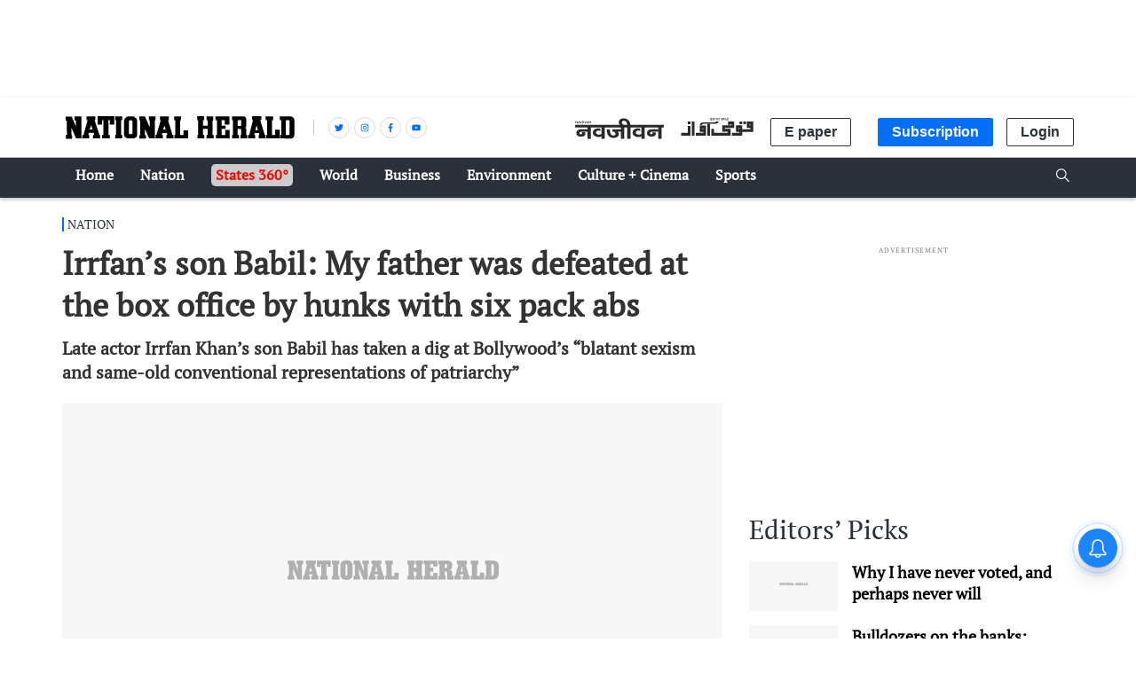

--- FILE ---
content_type: text/html; charset=utf-8
request_url: https://www.google.com/recaptcha/api2/aframe
body_size: 134
content:
<!DOCTYPE HTML><html><head><meta http-equiv="content-type" content="text/html; charset=UTF-8"></head><body><script nonce="Q8drL5VmmZmfOLXvC4hpDQ">/** Anti-fraud and anti-abuse applications only. See google.com/recaptcha */ try{var clients={'sodar':'https://pagead2.googlesyndication.com/pagead/sodar?'};window.addEventListener("message",function(a){try{if(a.source===window.parent){var b=JSON.parse(a.data);var c=clients[b['id']];if(c){var d=document.createElement('img');d.src=c+b['params']+'&rc='+(localStorage.getItem("rc::a")?sessionStorage.getItem("rc::b"):"");window.document.body.appendChild(d);sessionStorage.setItem("rc::e",parseInt(sessionStorage.getItem("rc::e")||0)+1);localStorage.setItem("rc::h",'1768849713145');}}}catch(b){}});window.parent.postMessage("_grecaptcha_ready", "*");}catch(b){}</script></body></html>

--- FILE ---
content_type: application/javascript
request_url: https://fea.assettype.com/nationalherald/assets/story-73988c66532f27c382c4.js
body_size: 9308
content:
(window.webpackJsonp=window.webpackJsonp||[]).push([[10],{231:function(e,t,a){"use strict";a.r(t),a.d(t,"StoryPage",(function(){return Se})),a.d(t,"StoryPagePreview",(function(){return qe}));var r=a(0),l=a.n(r),n=a(492),s=a(488),o=a(2),i=a.n(o),c=a(3),m=a.n(c),u=a(4),_=a(487),d=a(227),p=a(1),y=a.n(p),g=a(35),h=a(271),b=a(44),f=a(37),E=a(272),v=(a(353),{"./styles.m.css":{"sticky-social-share":"styles-m__sticky-social-share__fJQ4J","urdu-sticky-social-share":"styles-m__urdu-sticky-social-share__1b1Vp","social-share":"styles-m__social-share__KlnZa","urdu-social-share":"styles-m__urdu-social-share__fDrOO","social-share-icon":"styles-m__social-share-icon__35xWR","social-share-link":"styles-m__social-share-link__2asJJ","shareIcon-bg":"styles-m__shareIcon-bg__3jPUr","twitter-bg":"styles-m__twitter-bg__3PUS4","facebook-bg":"styles-m__facebook-bg__JXUue","google-bg":"styles-m__google-bg__dm5fQ","whatsapp-bg":"styles-m__whatsapp-bg__3vLjm"}});var w=function(e){function t(a){!function(e,t){if(!(e instanceof t))throw new TypeError("Cannot call a class as a function")}(this,t);var r=function(e,t){if(!e)throw new ReferenceError("this hasn't been initialised - super() hasn't been called");return!t||"object"!=typeof t&&"function"!=typeof t?e:t}(this,e.call(this,a));return r.state={open:!1},r.toggleClass=r.toggleClass.bind(r),r}return function(e,t){if("function"!=typeof t&&null!==t)throw new TypeError("Super expression must either be null or a function, not "+typeof t);e.prototype=Object.create(t&&t.prototype,{constructor:{value:e,enumerable:!1,writable:!0,configurable:!0}}),t&&(Object.setPrototypeOf?Object.setPrototypeOf(e,t):e.__proto__=t)}(t,e),t.prototype.toggleClass=function(){var e=this.state.open;this.setState({open:!e})},t.prototype.render=function(){var e="ur"===this.props.publisherAttributes.lang?"urdu-social-share":"social-share";return l.a.createElement("div",{className:i()("ur"===this.props.publisherAttributes.lang?"urdu-sticky-social-share":"sticky-social-share",v)},l.a.createElement("ul",{className:(!this.state.open?"":(this.state.open?"open":null)+" ")+i()(e,v)},l.a.createElement("li",{className:"styles-m__social-share-icon__35xWR"},l.a.createElement("span",{onClick:this.toggleClass,className:"  close-icon styles-m__social-share-link__2asJJ styles-m__shareIcon-bg__3jPUr"},this.state.open?l.a.createElement(b.a,{color:"#1C1C1C"}):l.a.createElement(h.a,{color:this.props.color}))),l.a.createElement("li",{className:"styles-m__social-share-icon__35xWR"},l.a.createElement("a",{className:"styles-m__social-share-link__2asJJ styles-m__twitter-bg__3PUS4",href:this.props.twitterUrl,target:"_blank",rel:"noopener noreferrer"},l.a.createElement(g.a,{color:this.props.color}))),l.a.createElement("li",{className:"styles-m__social-share-icon__35xWR"},l.a.createElement("a",{className:"styles-m__social-share-link__2asJJ styles-m__facebook-bg__JXUue",href:this.props.fbUrl,target:"_blank",rel:"noopener noreferrer"},l.a.createElement(f.a,{color:this.props.color}))),l.a.createElement("li",{className:"styles-m__social-share-icon__35xWR"},l.a.createElement("a",{className:"styles-m__social-share-link__2asJJ styles-m__whatsapp-bg__3vLjm",href:this.props.whatsappUrl,target:"_blank",rel:"noopener noreferrer"},l.a.createElement(E.a,{color:this.props.color})))))},t}(l.a.Component);w.propTypes={color:y.a.string,twitterUrl:y.a.string,fbUrl:y.a.string,gplusUrl:y.a.string,whatsappUrl:y.a.string,publisherAttributes:y.a.object};var N=Object(u.connect)((function(e){return{publisherAttributes:m()(e,["qt","config","publisher-attributes"])}}),null)(w),x=a(263),j=a(228),k=a(32),C=(a(354),{"./styles.m.css":{"story-heading":"styles-m__story-heading__3iJIY","hi-title":"styles-m__hi-title__pw5eA","urdu-story-sub-title":"styles-m__urdu-story-sub-title__3RVhM","story-sub-title":"styles-m__story-sub-title__1esy_","section-name":"styles-m__section-name__1xelj","section-name-urdu":"styles-m__section-name-urdu__wgKii","story-content":"styles-m__story-content__3gGgX","caption-toggle-btn":"styles-m__caption-toggle-btn__nK__i","caption-close":"styles-m__caption-close__1x8Qc","mobile-ad":"styles-m__mobile-ad__24ECx","ad-wrapper":"styles-m__ad-wrapper__ahBZ8","empty-div":"styles-m__empty-div__2sp5v","title-wrapper":"styles-m__title-wrapper__2qBP_","hero-image-wrapper":"styles-m__hero-image-wrapper__3m0Jr"}}),O=function(e){return e?e.replace(/&nbsp;|&amp;/g,""):""},P=function(e){var t=e.story,a=e.isCaptionOpen,r=e.onToggleCaption;return l.a.createElement("div",{className:"styles-m__hero-image-wrapper__3m0Jr"},l.a.createElement("figure",{className:"qt-image-dynamic"},l.a.createElement("picture",{className:"qt-image"},l.a.createElement(x.a,{slug:t["hero-image-s3-key"],metadata:t["hero-image-metadata"],aspectRatio:t["hero-image-metadata"].width>t["hero-image-metadata"].height?[16,9]:null,widths:[250,480,640],imgParams:{auto:["format","compress"],fmt:"webp"},type:"image/webp",eager:"above-fold",alt:t["hero-image-caption"]||t.headline})),t["hero-image-caption"]?a?l.a.createElement("div",{className:"story-element-image-title"},l.a.createElement("div",{dangerouslySetInnerHTML:{__html:O(t["hero-image-caption"])}}),t["hero-image-attribution"]?l.a.createElement("span",{dangerouslySetInnerHTML:{__html:O(t["hero-image-attribution"])}}):null,l.a.createElement("div",{className:"styles-m__caption-close__1x8Qc",onClick:r},"✕")):l.a.createElement("div",{className:"styles-m__caption-toggle-btn__nK__i",onClick:r},"i"):null))};P.propTypes={story:y.a.object.isRequired,isCaptionOpen:y.a.bool.isRequired,onToggleCaption:y.a.func.isRequired};var T=l.a.memo((function(e){var t=e.story,a=void 0===t?{}:t,n=e.showHeroImage,s=e.iconLiveBlogClass,o=e.subTitleClass,c=Object(u.useSelector)((function(e){return m()(e,["qt","config","publisher-attributes"],{})})),_=Object(r.useState)(!1),d=_[0],p=_[1],y=function(){p((function(e){return!e}))},g=m()(a,["metadata","story-attributes","layout"],""),h=O(a.subheadline),b="image-first"===g[0],f="ur"===c.lang,E="hi"===c.lang;return l.a.createElement(l.a.Fragment,null,l.a.createElement("div",{className:"styles-m__story-content__3gGgX"},l.a.createElement("div",{className:i()(f?"section-name-urdu":"section-name",C)},l.a.createElement(j.a,{href:"/section/"+a.sections[0].slug},m()(a,"sections[0].[display-name]")))),b&&l.a.createElement(P,{story:a,isCaptionOpen:d,onToggleCaption:y}),l.a.createElement("div",{className:"styles-m__title-wrapper__2qBP_"},l.a.createElement("h1",{className:(s+" "+(E?"hi-title":"")?s+" "+(E?"hi-title":"")+" ":"")+i()("story-heading "+(E?"hi-title":""),C)},a.headline),l.a.createElement("h2",{className:(o?o+" ":"")+i()(f?"urdu-story-sub-title":"story-sub-title",C)},h)),l.a.createElement("div",{className:"styles-m__mobile-ad__24ECx"},l.a.createElement(k.a,{text:!0,adtype:"NH_A_Top"})),!b&&n&&l.a.createElement(P,{story:a,isCaptionOpen:d,onToggleCaption:y}))}));T.propTypes={story:y.a.object,showHeroImage:y.a.bool,iconLiveBlogClass:y.a.string,subTitleClass:y.a.string};var I=a(11),S=a.n(I),q=a(479),A=a(234),F=a(355),H=a.n(F),J=(a(356),{"./styles.m.css":{author:"styles-m__author__29oEE","author-avatar":"styles-m__author-avatar__t2fgl","urdu-author-avatar":"styles-m__urdu-author-avatar__1cXY8","author-img":"styles-m__author-img__3goBF","author-name":"styles-m__author-name__1hX0n","twitter-share":"styles-m__twitter-share__1IoRa","author-by":"styles-m__author-by__2iYDk","story-published-date":"styles-m__story-published-date__JqZcx","story-update":"styles-m__story-update__1bfnB"}}),L=function(e){e.name;return l.a.createElement("img",{src:""+S()(H.a),alt:"user"})};L.propTypes={name:y.a.string};var B=function(e){var t=e.author,a=t.name,r=t["avatar-s3-key"],n=t["avatar-url"],s=null;return s=r?l.a.createElement(x.a,{className:"styles-m__author-img__3goBF",slug:r,aspectRatio:[1,1],height:"56",width:"56",alt:a}):n?l.a.createElement("img",{className:"styles-m__author-img__3goBF",src:n,alt:a,height:"56",width:"56"}):l.a.createElement("img",{src:""+S()(H.a),alt:"user",height:"53",width:"53"}),l.a.createElement(q.a,{serverComponent:L},s)};function R(e){var t=e.author,a=e.storyFirstPublishedDate,r=e.storyLastPublishedDate,n="ur"===Object(u.useSelector)((function(e){return m()(e,["qt","config","publisher-attributes"],{})})).lang?"urdu-author-avatar":"author-avatar",s=a===r?a:r;return l.a.createElement(l.a.Fragment,null,l.a.createElement("div",{className:"styles-m__author__29oEE"},l.a.createElement("div",{className:i()(n,J)},l.a.createElement(B,{author:t})),l.a.createElement("div",null,t.name&&l.a.createElement("h4",{className:"styles-m__author-name__1hX0n"},l.a.createElement("a",{href:"/author/"+t.id+"/"+t.slug},t.name),t.twitter&&l.a.createElement("a",{href:"http://twitter.com/"+t.twitter,className:"styles-m__twitter-share__1IoRa",target:"_blank",rel:"noopener noreferrer"},l.a.createElement(g.b,{color:"#797979"}))),l.a.createElement("time",{className:"styles-m__story-published-date__JqZcx",dateTime:Object(A.b)(new Date(s).toISOString().replace("Z","+00:00"))},l.a.createElement("span",{className:"published-time"}," ",a===r?"Published: "+Object(A.a)(a):"Updated: "+Object(A.a)(r))))))}B.propTypes={author:y.a.object},R.propTypes={author:y.a.object,storyFirstPublishedDate:y.a.number,storyLastPublishedDate:y.a.number,name:y.a.string};var U=a(490),V=a(491),D=a(251),M=a(252);a(357);function W(e){var t=e.element,a=e.closePopup;return l.a.createElement("div",{className:"light-box-m__lightbox-wrapper__-jGJf"},l.a.createElement("div",{className:"light-box-m__lightbox__kCcIo"},l.a.createElement("figure",null,l.a.createElement(U.a,{element:t})),l.a.createElement("button",{onClick:a,className:"light-box-m__icon-close__1LJtn"},l.a.createElement(b.a,{color:"#1C1C1C"}))))}W.propTypes={element:y.a.object,closePopup:y.a.func};var Q=a(76),Y=a.n(Q),z=(a(363),Object.assign||function(e){for(var t=1;t<arguments.length;t++){var a=arguments[t];for(var r in a)Object.prototype.hasOwnProperty.call(a,r)&&(e[r]=a[r])}return e}),Z={"./react-slick-slider.m.css":{wrapper:"react-slick-slider-m__wrapper__1qx48","slider-btn":"react-slick-slider-m__slider-btn__1NxzV","en-slider":"react-slick-slider-m__en-slider__3bU3u","slider-btn-left":"react-slick-slider-m__slider-btn-left__1Wgr5","slider-btn-right":"react-slick-slider-m__slider-btn-right__2qJYc","prev-btn":"react-slick-slider-m__prev-btn__2hBNR","next-btn":"react-slick-slider-m__next-btn__2mrFr","ur-slider":"react-slick-slider-m__ur-slider__19k2q","image-element":"react-slick-slider-m__image-element__1_gCb"}},X=l.a.memo((function(e){var t=Object(u.useSelector)((function(e){return m()(e,["qt","config","publisher-attributes"],{})})),a=Object(r.useState)(!1),n=a[0],s=a[1],o=Object(r.useState)(0),c=o[0],_=o[1],d=function(){s((function(){return!n}))};var p={dots:!1,infinite:!0,fade:!0,speed:600,slidesToShow:1,slidesToScroll:1,initialSlide:0,heightMode:"current",autoplaySpeed:4e3,nextArrow:l.a.createElement((function(e){var t=e.onClick;return l.a.createElement("button",{className:"slider-btn react-slick-slider-m__slider-btn__1NxzV react-slick-slider-m__next-btn__2mrFr",onClick:t},l.a.createElement(M.a,null))}),null),prevArrow:l.a.createElement((function(e){var t=e.onClick;return l.a.createElement("button",{className:"slider-btn react-slick-slider-m__slider-btn__1NxzV react-slick-slider-m__prev-btn__2hBNR",onClick:t},l.a.createElement(D.a,null))}),null)};return l.a.createElement("div",{className:i()("ur"===t.lang?"ur-slider":"en-slider",Z)},l.a.createElement(Y.a,z({},p,{afterChange:function(e){_(e)}}),e.getImagesFromCards.map((function(t,a){return l.a.createElement("div",{className:"react-slick-slider-m__image-element__1_gCb",onClick:function(){return d()},key:a},l.a.createElement(U.a,{element:t,story:e.story}))}))),n?l.a.createElement(W,{element:e.getImagesFromCards[c],closePopup:d}):null)}));X.propTypes={totalItems:y.a.string,getImagesFromCards:y.a.array,story:y.a.object};a(364);var G={"./styles.m.css":{"story-element-image-title":"styles-m__story-element-image-title__27rVJ","story-element-image-attribution":"styles-m__story-element-image-attribution__oWeO6","twitter-tweet":"styles-m__twitter-tweet__2rt8e","bigfact-title":"styles-m__bigfact-title__3hAU3","bigfact-description":"styles-m__bigfact-description__3LBtN",attribution:"styles-m__attribution__e3gma",slider:"styles-m__slider__1Tv1B","slider-btn":"styles-m__slider-btn__2V_4C","story-element-text":"styles-m__story-element-text__5jPg-",question:"styles-m__question__9_swv","story-element-text-question":"styles-m__story-element-text-question__2N7D2",answer:"styles-m__answer__2cV2J","story-element-text-answer":"styles-m__story-element-text-answer__3aXCz","urdu-line-height":"styles-m__urdu-line-height__2rbMv"}};function K(e){var t=e.card,a=e.story,n=e.excludeElementId,s=Object(u.useSelector)((function(e){return m()(e,["qt","config","publisher-attributes"],{})})),o=Object(r.useState)(!1),c=o[0],_=o[1],p=Object(r.useState)(0),y=p[0],g=p[1],h=Object(r.useMemo)((function(){return function(e){var t=(e&&e["story-elements"]||[]).filter((function(e){return"composite"===e.type}));return t.length>0?m()(t,["0","story-elements"],[]):[]}(t)}),[t]),b=function(e){_((function(e){return!e})),g(e)};return l.a.createElement("div",{className:"story-page-card "+("ur"===s.lang?"urdu-story-justify":"")},t["story-elements"].map((function(e,t){if("jsembed"===e.type)return l.a.createElement(d.a,{margin:"400px"},(function(){return l.a.createElement(U.a,{story:a,element:e,externalLink:!0})}));if("image-gallery"===e.subtype)return e.metadata&&"gallery"===e.metadata.type?l.a.createElement("div",{key:e.id||t,className:"dffvfdv"},"composite"===e.type?l.a.createElement(V.a,{story:a,element:e,key:e.id,imageAspectRatio:[16,9],onClickHandler:b}):l.a.createElement(U.a,{story:a,element:e,externalLink:!0}),c?l.a.createElement(W,{element:e["story-elements"]&&e["story-elements"][y],closePopup:b}):null):h.length>0?l.a.createElement(X,{story:a,totalItems:h.length,getImagesFromCards:h}):null;if(n!==e.id){return l.a.createElement("div",{className:i()("hi"===s.lang?"urdu-line-height":"",G)},l.a.createElement(U.a,{story:a,element:e,externalLink:!0,alsoreadText:{ur:"یہ بھی پڑھیں : ",hi:"ये भी पढ़ें : ",en:"Also Read: "}[s.lang]}))}return null})))}function $(e){var t=e.story;return t.cards.map((function(e,a){return l.a.createElement(l.a.Fragment,{key:e.id},0!==a&&a%2==0&&l.a.createElement(l.a.Fragment,null,l.a.createElement(k.a,{text:!0,adtype:"NH_Body",height:"90",width:"728"}),l.a.createElement("br",null)),l.a.createElement(K,{index:a,card:e,story:t}))}))}K.propTypes={card:y.a.shape({"story-elements":y.a.array}),story:y.a.object,excludeElementId:y.a.string},$.propTypes={story:y.a.object};a(365);function ee(e){return l.a.createElement(j.a,{href:"/topic/"+e.tag.slug,className:"story-tag"},e.tag.name)}function te(e){var t=e.tags,a=void 0===t?[]:t;return l.a.createElement("ul",{className:"styles-m__tag-wrapper__1M7cb"},a.map((function(e,t){return l.a.createElement("li",{className:"styles-m__tag-element__3CYdo",key:t},l.a.createElement(ee,{key:t,tag:e}))})))}ee.propTypes={tag:y.a.shape({slug:y.a.string,name:y.a.string})},te.propTypes={tags:y.a.array};var ae=a(236),re=a(366),le=a(367),ne=a(10),se=(a(368),{"./metype.m.css":{"comments-count":"metype-m__comments-count__39p2Q","hide-comment":"metype-m__hide-comment__3-onP"}});function oe(e){var t=e.story,a=Object(u.useSelector)((function(e){return m()(e,["qt","config","publisher-attributes"],{})})),n=Object(r.useState)(0),s=n[0],o=n[1],c=Object(r.useState)(!1),_=c[0],p=c[1];Object(r.useEffect)((function(){Object(ne.j)(a.metypeAccountId,t.url).then((function(e){var t=m()(e,["page","comments_count"],0);o(t)}))}),[]);var y=function(){return p(!_)};return l.a.createElement(d.a,null,(function(){return l.a.createElement("div",null,l.a.createElement("div",{className:"metype-m__comments-count__39p2Q",onClick:y},s||""," Comment(s)"),l.a.createElement("div",{className:"metype-comments-container "+i()(_?"":"hide-comment",se)},l.a.createElement(re.a,{host:a.metypeHost,accountId:a.metypeAccountId,pageURL:Object(le.a)(t),primaryColor:a.primaryColor,className:a.className})))}))}oe.propTypes={metypeConfig:y.a.object,story:y.a.object};var ie=a(240),ce=(a(391),function(e){var t=e.index,a=e.url;console.log("TaboolaAd index,url :>> ",t,"||",a),Object(r.useEffect)((function(){if("undefined"!=typeof window){var e=localStorage.getItem("activeDigitalSub");e&&"false"===e&&(console.log("Calling Taboola Script"),n())}}),[]);var n=function(){window._taboola=window._taboola||[],_taboola.push({mode:"alternating-thumbnails-a",container:"taboola-below-article-"+t,placement:"Below Article Thumbnails "+t,target_type:"mix"}),_taboola.push({article:"auto",url:a})};return l.a.createElement("div",{className:"taboola-m__ad-wrapper__1Pc27"},l.a.createElement("div",{id:"taboola-below-article-"+t}))});ce.propTypes={index:y.a.string,placement:y.a.string};var me=ce,ue=(a(392),{"./styles.m.css":{blankstory:"styles-m__blankstory__2uDLd","lhs-story":"styles-m__lhs-story__3EoH4","overlay-hide":"styles-m__overlay-hide__Ga8Wd","rhs-story":"styles-m__rhs-story__37snh","story-body":"styles-m__story-body__3CVbF","story-content":"styles-m__story-content__1xPvO","urdu-story-content":"styles-m__urdu-story-content__TmZab",dfp:"styles-m__dfp__3T0-C","author-wrapper":"styles-m__author-wrapper__17xTa","google-badge":"styles-m__google-badge__1VxwO","news-else-where":"styles-m__news-else-where__1JgLj","readmore-btn":"styles-m__readmore-btn__13r4Z"}});function _e(e){var t=e.index,a=e.story,n=e.mostPopular,s=e.metypeConfig,o=e.collectionName,c=Object(u.useSelector)((function(e){return m()(e,["qt","config","publisher-attributes"],{})})),p=Object(r.useState)(!1),y=p[0],g=p[1],h=Object(r.useState)(!1),b=h[0],f=h[1];Object(r.useEffect)((function(){g(!0),a&&"7458c41a-949b-4f53-912a-92e11f32da43"===a.id&&f(!0)}),[]);var E={name:m()(a,["authors",0,"name"],a["author-name"]),id:m()(a,["authors",0,"id"],a["author-id"]),twitter:m()(a,["authors",0,"twitter-handle"]),avatarUrl:m()(a,["authors",0,"avatar-url"]),slug:m()(a,["authors",0,"slug"]),"avatar-s3-key":m()(a,["authors",0,"avatar-s3-key"])};return l.a.createElement("div",{className:"story-grid"},l.a.createElement("div",{className:"styles-m__blankstory__2uDLd"},l.a.createElement("div",{className:"styles-m__lhs-story__3EoH4"},b&&l.a.createElement("div",{className:"styles-m__overlay-hide__Ga8Wd"},l.a.createElement("div",null,"Access to this IANS provided story is suspended based on a notice received from Ms Payal Chandra, Advocate on behalf of Mr Aditya Jain on 22.06.2023, which Navjivan to be is in good faith."),l.a.createElement("div",null,"Please note that Navjivan is neither standing by, nor retracting the story at this point and that the suspension of access is only a measure during the pendency of further due diligence and agency response.")),!b&&l.a.createElement(T,{story:a,showHeroImage:!0}),l.a.createElement("div",{className:"styles-m__story-body__3CVbF"},l.a.createElement(_.a,{template:N,title:a.headline,url:a.slug,color:"#fff",sticky:!0}),l.a.createElement("div",{className:i()("ur"===c.lang?"urdu-story-content":"story-content",ue)},l.a.createElement("div",{className:"styles-m__author-wrapper__17xTa"},l.a.createElement("div",null,!b&&l.a.createElement(R,{author:E,storyFirstPublishedDate:a["first-published-at"],storyLastPublishedDate:a["last-published-at"]})),"en"===c.lang&&l.a.createElement("a",{href:"https://www.google.com/preferences/source?q=nationalheraldindia.com",target:"_blank",rel:"noopener noreferrer"},l.a.createElement("img",{className:"styles-m__google-badge__1VxwO",src:"/google_preferred_badge.png",alt:"google_preferred_badge"}))),!b&&l.a.createElement($,{story:a}),a.metadata&&a.metadata["reference-url"]&&l.a.createElement("div",{className:"styles-m__news-else-where__1JgLj"},l.a.createElement("a",{className:"styles-m__readmore-btn__13r4Z",rel:"noopener noreferrer",target:"_blank",href:a.metadata["reference-url"]},"ur"===c.lang?"مزید پڑھیں":"hi"===c.lang?"और देखें":"Read More")),l.a.createElement("center",null,l.a.createElement(k.a,{text:!0,adtype:"NH_E_Body",height:"90",width:"728"})),l.a.createElement("br",null),l.a.createElement(te,{tags:a.tags}),l.a.createElement("span",null,a["first-published-at"]!==a["last-published-at"]?"Published: "+Object(A.a)(a["first-published-at"]):null))),l.a.createElement(l.a.Fragment,null,l.a.createElement(d.a,null,(function(){return l.a.createElement(l.a.Fragment,null,y&&l.a.createElement(oe,{metypeConfig:s,story:a}),l.a.createElement(ie.a,null))})),l.a.createElement(me,{index:t,url:a.url&&a.url}))),l.a.createElement(d.a,null,(function(){return l.a.createElement("div",{className:"styles-m__rhs-story__37snh"},l.a.createElement("div",{className:"styles-m__dfp__3T0-C"},l.a.createElement(k.a,{text:!0,adtype:"NH_300x250",width:"300",height:"250"})),l.a.createElement(ae.a,{mostPopular:n,id:a.id,hideIcon:!0,collectionName:o,titleRequired:!1}),l.a.createElement("div",{className:"styles-m__dfp__3T0-C"},l.a.createElement(k.a,{text:!0,adtype:"NH_MP_300x600",width:"300",height:"600"})))}))))}_e.propTypes={index:y.a.number,mostPopular:y.a.array,story:y.a.object,metypeConfig:y.a.object,collectionName:y.a.string};var de=a(275),pe=a(257),ye=a(274),ge=a.n(ye);a(393);var he=function(e){var t=e.element,a=m()(t,["metadata","video-id"],null);return l.a.createElement("div",null,l.a.createElement(de.default,{video:a,autoplay:!0}))};he.propTypes={element:y.a.object};var be=function(e){var t=e.element;return l.a.createElement(pe.default,{videoId:ge()(t.url),opts:{playerVars:{autoplay:1,mute:1}},onReady:function(e){e.target.playVideo()}})};function fe(e){var t=e.index,a=e.story,n=e.mostPopular,s=e.metypeConfig,o=e.collectionName,i=Object(u.useSelector)((function(e){return m()(e,["qt","config","publisher-attributes"],{})})),c=Object(r.useState)(!1),p=c[0],y=c[1];Object(r.useEffect)((function(){y(!0)}),[]);var g,h,b={name:m()(a,["authors",0,"name"],a["author-name"]),id:m()(a,["authors",0,"id"],a["author-id"]),twitter:m()(a,["authors",0,"twitter-handle"]),avatarUrl:m()(a,["authors",0,"avatar-url"]),slug:m()(a,["authors",0,"slug"]),"avatar-s3-key":m()(a,["authors",0,"avatar-s3-key"])},f=Object.assign({},a),E=(g=f.cards,h=[],g.forEach((function(e){e["story-elements"].forEach((function(e){"youtube-video"!==e.type&&"dailymotion-video"!==e.subtype||h.push(e)}))})),h[0]),v=E?function(e,t){var a=e.cards.map((function(e){var a=Object.assign({},e),r=e["story-elements"].filter((function(e){return e.id!==t}));return a["story-elements"]=r,a}));return e.cards=a,e}(f,E.id):a,w={};return"dailymotion-video"===E.subtype?w={"dailymotion-video":he}:"youtube-video"===E.type&&(w={"youtube-video":be}),l.a.createElement("div",{className:"story-grid"},l.a.createElement("div",{className:"styles-m__videostory__vhLMd"},l.a.createElement("div",{className:"styles-m__lhs-story__2NNxT"},l.a.createElement("div",{className:"styles-m__video-story-element__19pE0"},l.a.createElement(U.a,{element:E,story:a,renderTemplates:w})),l.a.createElement(T,{story:a}),l.a.createElement("div",{className:"styles-m__story-body__wjT0b"},l.a.createElement(_.a,{template:N,title:a.headline,url:a.slug,color:"#fff"}),l.a.createElement("div",{className:"styles-m__story-content__2Tirx"},l.a.createElement("div",{className:"styles-m__author-wrapper__1rD-M"},l.a.createElement("div",null,l.a.createElement(R,{author:b,storyFirstPublishedDate:a["first-published-at"],storyLastPublishedDate:a["last-published-at"]})),"en"===i.lang&&l.a.createElement("a",{href:"https://www.google.com/preferences/source?q=nationalheraldindia.com",target:"_blank",rel:"noopener noreferrer"},l.a.createElement("img",{className:"styles-m__google-badge__2xSoF",src:"/google_preferred_badge.png",alt:"google_preferred_badge"}))),l.a.createElement($,{story:v}),l.a.createElement("center",null,l.a.createElement(k.a,{text:!0,adtype:"NH_E_Body",height:"90",width:"728"})),l.a.createElement("br",null),l.a.createElement(te,{tags:a.tags}),l.a.createElement("span",null,a["first-published-at"]!==a["last-published-at"]?"Published: "+Object(A.a)(a["first-published-at"]):null))),l.a.createElement(l.a.Fragment,null,l.a.createElement(d.a,null,(function(){return l.a.createElement(l.a.Fragment,null,p&&l.a.createElement(oe,{metypeConfig:s,story:a}),l.a.createElement(ie.a,null))})),l.a.createElement(me,{index:t,url:a.url&&a.url}))),l.a.createElement(d.a,null,(function(){return l.a.createElement("div",{className:"styles-m__rhs-story__3_lo3"},l.a.createElement("div",{className:"styles-m__dfp__17xeg"},l.a.createElement(k.a,{text:!0,adtype:"NH_300x250"})),l.a.createElement(ae.a,{mostPopular:n,id:a.id,metypeConfig:s,hideIcon:!0,collectionName:o,titleRequired:!1}),l.a.createElement("div",{className:"styles-m__dfp__17xeg"},l.a.createElement(k.a,{text:!0,adtype:"NH_MP_300x600"})))}))))}be.propTypes={element:y.a.object},fe.defaultProps={publisherAttributes:{}},fe.propTypes={index:y.a.number,mostPopular:y.a.Array,story:y.a.shape({"author-name":y.a.string,"author-id":y.a.number,headline:y.a.string,slug:y.a.string,"first-published-at":y.a.number,"last-published-at":y.a.number,cards:y.a.Array,tags:y.a.Array,id:y.a.string}),metypeConfig:y.a.object,collectionName:y.a.string,publisherAttributes:y.a.object};a(394);function Ee(e){var t=e.index,a=e.story,n=e.mostPopular,s=e.metypeConfig,o=e.collectionName,i=Object(u.useSelector)((function(e){return m()(e,["qt","config","publisher-attributes"],{})})),c=Object(r.useState)(!1),p=c[0],y=c[1],g=Object(r.useMemo)((function(){return function(e){return(e.cards||[]).reduce((function(e,t){var a=(t["story-elements"]||[]).filter((function(e){return"image"===e.type}));return e.concat(a)}),[])}(a)}),[a.cards]),h=g.length;Object(r.useEffect)((function(){y(!0)}),[]);var b={name:m()(a,["authors",0,"name"],a["author-name"]),id:m()(a,["authors",0,"id"],a["author-id"]),twitter:m()(a,["authors",0,"twitter-handle"]),avatarUrl:m()(a,["authors",0,"avatar-url"]),slug:m()(a,["authors",0,"slug"]),"avatar-s3-key":m()(a,["authors",0,"avatar-s3-key"])};return l.a.createElement("div",{className:"story-grid"},l.a.createElement("div",{className:"photo-m__photostory__o4I5m"},l.a.createElement("div",null,l.a.createElement("div",{className:"photo-m__photo-slider__3t4PQ"},g.length>0&&l.a.createElement(X,{story:a,totalItems:h,getImagesFromCards:g})),l.a.createElement(T,{story:a,subTitleClass:"heading-space"}),l.a.createElement("div",{className:"photo-m__story-body__3lvjN"},l.a.createElement(_.a,{template:N,title:a.headline,url:a.slug,color:"#fff"}),l.a.createElement("div",{className:"photo-m__story-content__1DuDf"},l.a.createElement("div",{className:"photo-m__author-wrapper__1iZ5O"},l.a.createElement("div",null,l.a.createElement(R,{author:b,storyFirstPublishedDate:a["first-published-at"],storyLastPublishedDate:a["last-published-at"]})),"en"===i.lang&&l.a.createElement("a",{href:"https://www.google.com/preferences/source?q=nationalheraldindia.com",target:"_blank",rel:"noopener noreferrer"},l.a.createElement("img",{className:"photo-m__google-badge__2nibn",src:"/google_preferred_badge.png",alt:"google_preferred_badge"}))),l.a.createElement($,{story:a}),l.a.createElement("center",null,l.a.createElement(k.a,{text:!0,adtype:"NH_E_Body",height:"90",width:"728"})),l.a.createElement("br",null),l.a.createElement(te,{tags:a.tags}),l.a.createElement("span",null,a["first-published-at"]!==a["last-published-at"]?"Published: "+Object(A.a)(a["first-published-at"]):null))),l.a.createElement(l.a.Fragment,null,l.a.createElement(d.a,null,(function(){return l.a.createElement(l.a.Fragment,null,p&&l.a.createElement(oe,{metypeConfig:s,story:a}),l.a.createElement(ie.a,null))})),l.a.createElement(me,{index:t,url:a.url&&a.url}))),l.a.createElement(d.a,null,(function(){return l.a.createElement("div",null,l.a.createElement("div",{className:"photo-m__dfp__2N_-e"},l.a.createElement(k.a,{text:!0,adtype:"NH_300x250"})),l.a.createElement(ae.a,{mostPopular:n,id:a.id,hideIcon:!0,collectionName:o,titleRequired:!1}),l.a.createElement("div",{className:"photo-m__dfp__2N_-e"},l.a.createElement(k.a,{text:!0,adtype:"NH_MP_300x600"})))}))))}function ve(e){e.color;var t=e.width,a=void 0===t?20:t,r=e.height,n=void 0===r?20:r;return l.a.createElement("svg",{xmlns:"http://www.w3.org/2000/svg",width:a,height:n,viewBox:"0 0 20 20"},l.a.createElement("g",{fill:"#333",fillRule:"nonzero"},l.a.createElement("path",{d:"M10 20C4.477 20 0 15.523 0 10S4.477 0 10 0s10 4.477 10 10-4.477 10-10 10zm0-2a8 8 0 1 0 0-16 8 8 0 0 0 0 16z"}),l.a.createElement("path",{d:"M10.815 5H9v6.543L11.851 14 13 12.519l-2.185-1.883z"})))}Ee.propTypes={index:y.a.number,mostPopular:y.a.Array,story:y.a.shape({"author-name":y.a.string,"author-id":y.a.number,headline:y.a.string,slug:y.a.string,"first-published-at":y.a.number,"last-published-at":y.a.number,cards:y.a.Array,tags:y.a.Array,id:y.a.string}),metypeConfig:y.a.object,collectionName:y.a.string,publisherAttributes:y.a.object},ve.propTypes={color:y.a.string,width:y.a.string,height:y.a.string};a(395);var we=function(e){var t=e.className,a=e.twitterUrl,r=e.fbUrl,n=(e.gplusUrl,e.color);return l.a.createElement("div",{className:t},l.a.createElement("a",{className:"card-share-m__icon__2trP0",href:a,target:"_blank",rel:"noopener noreferrer"},l.a.createElement(g.a,{color:n})),l.a.createElement("a",{className:"card-share-m__icon__2trP0",href:r,target:"_blank",rel:"noopener noreferrer"},l.a.createElement(f.a,{color:n})))};we.propTypes={color:y.a.string,twitterUrl:y.a.string,fbUrl:y.a.string,gplusUrl:y.a.string,className:y.a.string};a(396);var Ne={"./liveblog.m.css":{liveblog:"liveblog-m__liveblog__37mzZ","urdu-liveblog":"liveblog-m__urdu-liveblog__2JvB9","story-body":"liveblog-m__story-body__2iTOj","story-content":"liveblog-m__story-content__q0n2V","show-time":"liveblog-m__show-time__323Wp","published-time":"liveblog-m__published-time__2S0kd","clock-icon":"liveblog-m__clock-icon__1iq46","share-icon":"liveblog-m__share-icon__1Pp30",time:"liveblog-m__time__1QVaA",dfp:"liveblog-m__dfp__2HlJg","author-wrapper":"liveblog-m__author-wrapper__1E_6N","google-badge":"liveblog-m__google-badge__2YyOC","liveblog-container":"liveblog-m__liveblog-container__iqhRA"}};function xe(e,t){return e&&e.cards.map((function(a,r){return l.a.createElement(l.a.Fragment,{key:a.id},l.a.createElement("div",{className:"story-cards",id:a.id,key:r},l.a.createElement("div",{className:"liveblog-m__show-time__323Wp"},l.a.createElement("div",{className:"liveblog-m__published-time__2S0kd"},l.a.createElement("span",{className:"liveblog-m__clock-icon__1iq46"},l.a.createElement(ve,{color:t}))," ",l.a.createElement("span",{className:"liveblog-m__time__1QVaA"},Object(A.a)(a["card-added-at"]))),l.a.createElement(_.a,{template:we,title:a.metadata["social-share"].title||e.headline,url:e&&e.slug+"?cardId="+a.id,color:"#333",className:"liveblog-m__share-icon__1Pp30"})),l.a.createElement(K,{key:a.id,card:a,story:e})),0!==r&&r%2==0&&l.a.createElement(l.a.Fragment,null,l.a.createElement(k.a,{text:!0,adtype:"NH_Body",height:"90",width:"728"}),l.a.createElement("br",null)))}))}function je(e){var t=e.index,a=e.story,n=e.mostPopular,s=e.metypeConfig,o=e.collectionName,c=e.cardId,p=e.color,y=Object(u.useSelector)((function(e){return m()(e,["qt","config","publisher-attributes"],{})})),g=Object(r.useState)(!1),h=g[0],b=g[1],f=Object(r.useState)(void 0),E=f[0],v=f[1],w=Object(r.useState)(void 0),x=w[0],j=w[1];Object(r.useEffect)((function(){c&&setTimeout((function(){document.getElementById(c)&&document.getElementById(c).scrollIntoView({behavior:"smooth",block:"start",inline:"nearest"})}),1e3),b(!0),v(a&&a.cards&&a.cards.length),j(a);var e;return e=setInterval((async function(){try{var e=await window.fetch("/api/v1/stories/"+a.id),t=await e.json();v(t.story.cards.length),j(t.story)}catch(e){console.error("LiveBlog update failed",e)}}),3e4),function(){e&&clearInterval(e)}}),[]);var C="ur"===y.lang?"urdu-liveblog":"liveblog",O={name:m()(a,["authors",0,"name"],a["author-name"]),id:m()(a,["authors",0,"id"],a["author-id"]),twitter:m()(a,["authors",0,"twitter-handle"]),avatarUrl:m()(a,["authors",0,"avatar-url"]),slug:m()(a,["authors",0,"slug"]),"avatar-s3-key":m()(a,["authors",0,"avatar-s3-key"])};return l.a.createElement("div",{className:"story-grid liveblog-m__liveblog-container__iqhRA"},l.a.createElement("div",{className:i()(C,Ne)},l.a.createElement("div",{style:{maxWidth:"743px"}},E?l.a.createElement(T,{story:x,showHeroImage:!0,iconLiveBlogClass:"liveblog"}):l.a.createElement(T,{story:a,showHeroImage:!0,iconLiveBlogClass:"liveblog"}),l.a.createElement("div",{className:"liveblog-m__story-body__2iTOj"},l.a.createElement(_.a,{template:N,title:x&&x.headline,url:x&&x.slug,color:"#fff"}),l.a.createElement("div",{className:"liveblog-m__story-content__q0n2V"},l.a.createElement("div",{className:"liveblog-m__author-wrapper__1E_6N"},l.a.createElement("div",null,l.a.createElement(R,{author:O,storyFirstPublishedDate:a["first-published-at"],storyLastPublishedDate:a["last-published-at"]})),"en"===y.lang&&l.a.createElement("a",{href:"https://www.google.com/preferences/source?q=nationalheraldindia.com",target:"_blank",rel:"noopener noreferrer"},l.a.createElement("img",{className:"liveblog-m__google-badge__2YyOC",src:"/google_preferred_badge.png",alt:"google_preferred_badge"}))),xe(E?x:a,p),E?l.a.createElement(te,{tags:x&&x.tags}):l.a.createElement(te,{tags:a&&a.tags}),l.a.createElement("span",null,x&&x["first-published-at"]!==x["last-published-at"]?"Published: "+Object(A.a)(x["first-published-at"]):null))),l.a.createElement(l.a.Fragment,null,l.a.createElement(d.a,null,(function(){return l.a.createElement(l.a.Fragment,null,l.a.createElement("center",null,l.a.createElement(k.a,{text:!0,adtype:"NH_E_Body",height:"90",width:"728"})),h&&l.a.createElement(oe,{metypeConfig:s,story:x}),l.a.createElement(ie.a,null))})),l.a.createElement(me,{index:t,url:a.url&&a.url}))),l.a.createElement(d.a,null,(function(){return l.a.createElement("div",null,l.a.createElement("div",{className:"liveblog-m__dfp__2HlJg"},l.a.createElement(k.a,{text:!0,adtype:"NH_300x250"})),l.a.createElement(ae.a,{index:t,collectionName:o,mostPopular:n,id:x&&x.id,hideIcon:!0,titleRequired:!1}),l.a.createElement("div",{className:"liveblog-m__dfp__2HlJg"},l.a.createElement(k.a,{text:!0,adtype:"NH_MP_300x600"})))}))))}je.propTypes={index:y.a.number,mostPopular:y.a.Array,color:y.a.string,cardId:y.a.string,story:y.a.shape({"author-name":y.a.string,"author-id":y.a.number,headline:y.a.string,slug:y.a.string,"first-published-at":y.a.number,"last-published-at":y.a.number,cards:y.a.Array,tags:y.a.Array,id:y.a.string}),metypeConfig:y.a.object,collectionName:y.a.string};var ke=a(397),Ce=a.n(ke),Oe=a(253),Pe=function(e,t){var a;if(document.getElementById("tb_loader_script"))return null;window._taboola=window._taboola||[],_taboola.push(((a={})[e]="auto",a.tracking="utm_referrer=taboola",a));var r=document.createElement("script");r.src=t,r.id="tb_loader_script",r.defer=!0,document.head.appendChild(r),window.performance&&"function"==typeof window.performance.mark&&window.performance.mark("tbl_ic"),window._taboola=window._taboola||[],_taboola.push({flush:!0})},Te=Object.assign||function(e){for(var t=1;t<arguments.length;t++){var a=arguments[t];for(var r in a)Object.prototype.hasOwnProperty.call(a,r)&&(e[r]=a[r])}return e};function Ie(e){var t=e.index,a=e.story,r=e.mostPopular,n=e.params,s=e.collectionName;return l.a.createElement(l.a.Fragment,null,"live-blog"===a["story-template"]?l.a.createElement(je,{index:t,story:a,mostPopular:r,metypeConfig:Ce.a,cardId:m()(n,["cardId"]),collectionName:s}):"video"===a["story-template"]?l.a.createElement(fe,{index:t,story:a,mostPopular:r,metypeConfig:Ce.a,collectionName:s}):"photo"===a["story-template"]?l.a.createElement(Ee,{index:t,story:a,mostPopular:r,metypeConfig:Ce.a,collectionName:s}):l.a.createElement(_e,{index:t,story:a,mostPopular:r,metypeConfig:Ce.a,collectionName:s}),l.a.createElement(Oe.a,{next:!0,story:a}))}function Se(e){return Object(r.useEffect)((function(){var t=setTimeout((function(){var a=m()(e,["config","publisher-attributes","taboola_script"],"");return Pe("article",a),function(){var e;e=document.getElementById("tb_loader_script"),document.head.removeChild(e),clearTimeout(t)}}),4750)}),[]),l.a.createElement("div",{className:"story-container"},l.a.createElement(n.a,Te({},e,{render:Ie,loadItems:function(t){return Object(ne.w)(t,e.data.mostPopular)},onInitialItemFocus:function(e){return app.registerPageView({pageType:"story-page",data:{story:e.story}},"/"+e.story.slug)},onItemFocus:function(e){return console.log("Story In View: "+e.story.headline)}})))}Ie.propTypes={index:p.number,story:p.object,mostPopular:p.array,params:p.object,collectionName:p.string},Se.propTypes={data:Object(p.shape)({story:p.object})};var qe=Object(s.a)(Se,(function(e,t){return Object.assign({},e,{story:t,mostPopular:Array(5).fill(t)})}))},240:function(e,t,a){"use strict";(function(e){var r=a(0),l=a.n(r),n=a(4),s=a(1),o=a(3),i=a.n(o),c=a(227),m=a(275),u=a(257),_=a(11),d=a.n(_),p=a(387),y=a.n(p),g=a(388),h=a.n(g),b=a(389),f=a.n(b),E=(a(390),function(t){var a=t.playListId,n=Object(r.useState)(),s=n[0],o=n[1];return Object(r.useEffect)((function(){(function(t){return e.fetch("https://api.dailymotion.com/playlist/"+t+"/videos?fields=embed_html,id,title")})(a).then((function(e){return e.json()})).then((function(e){return o(i()(e,["list","0","id"],null))}))}),[]),l.a.createElement("div",{className:"also-watch-m__player__1YBYW"},s&&l.a.createElement(m.default,{video:s,autoplay:!0,autoplayQueue:!0,showQueue:!0,syndication:"273869",mute:!0}))});E.propTypes={playListId:s.string};var v=function(e){var t={playerVars:{autoplay:1,mute:1,muted:1,playsinline:1,listType:"playlist",list:e.playListId}};return l.a.createElement("div",{className:"also-watch-m__player__1YBYW"},l.a.createElement(u.default,{opts:t,onReady:function(e){e.target.playVideo()}}))};v.propTypes={playListId:s.string};var w=function(e){switch(e){case"ur":return h.a;case"hi":return f.a;default:return y.a}};t.a=function(){var e=Object(n.useSelector)((function(e){return i()(e,["qt","config","publisher-attributes"],{})})),t=e.alsoWatch||{},a=t.enabled,r=t.type,s=e.lang;if(!a)return null;var o="youtube"===r?v:E,m=t[r].playlist_id;return l.a.createElement(c.a,{margin:"300px"},(function(){return l.a.createElement("div",{className:"also-watch-m__wrapper__2680r"},l.a.createElement("h4",{className:"also-watch-m__logo-wrapper__3i0Kg"},l.a.createElement("img",{className:"also-watch-m__logo__2dX7w",src:""+d()(w(s)),alt:"logo"})," Also Watch"),l.a.createElement(o,{playListId:m}))}))}}).call(this,a(5))},353:function(e,t,a){e.exports={"sticky-social-share":null,"urdu-sticky-social-share":null,"social-share":null,"urdu-social-share":null,"social-share-icon":null,"social-share-link":null,"shareIcon-bg":null,"twitter-bg":null,"facebook-bg":null,"google-bg":null,"whatsapp-bg":null}},354:function(e,t,a){e.exports={"story-heading":null,"hi-title":null,"urdu-story-sub-title":null,"story-sub-title":null,"section-name":null,"section-name-urdu":null,"story-content":null,"caption-toggle-btn":null,"caption-close":null,"mobile-ad":null,"empty-div":null,"title-wrapper":null,"hero-image-wrapper":null}},355:function(e,t,a){e.exports=a.p+"user-dd606edb720ccbd76a44.svg"},356:function(e,t,a){e.exports={author:null,"author-avatar":null,"urdu-author-avatar":null,"author-img":null,"author-name":null,"twitter-share":null,"author-by":null,"story-published-date":null,"story-update":null}},357:function(e,t,a){e.exports={"lightbox-wrapper":null,lightbox:null,"icon-close":null}},363:function(e,t,a){e.exports={wrapper:null,"slider-btn":null,"en-slider":null,"slider-btn-left":null,"slider-btn-right":null,"prev-btn":null,"next-btn":null,"ur-slider":null,"image-element":null}},364:function(e,t,a){e.exports={slider:null,"slider-btn":null,"urdu-line-height":null}},365:function(e,t,a){e.exports={"tag-wrapper":null,"tag-element":null}},367:function(e,t,a){"use strict";(function(e){function r(){var t=arguments.length>0&&void 0!==arguments[0]?arguments[0]:{};if(e.location)return e.location.origin+"/"+t.slug}a.d(t,"a",(function(){return r}))}).call(this,a(5))},368:function(e,t,a){e.exports={"comments-count":null,"hide-comment":null}},387:function(e,t,a){e.exports=a.p+"NH_logo-80c291ab16972885178e.png"},388:function(e,t,a){e.exports=a.p+"qaumi1-e885d21e6939740122d1.jpg"},389:function(e,t,a){e.exports=a.p+"NJ_logo-fcbb8236688a99042d87.png"},390:function(e,t,a){e.exports={wrapper:null,player:null,"logo-wrapper":null,logo:null}},391:function(e,t,a){e.exports={"ad-wrapper":null}},392:function(e,t,a){e.exports={blankstory:null,"lhs-story":null,"overlay-hide":null,"rhs-story":null,"story-body":null,"story-content":null,"urdu-story-content":null,dfp:null,"author-wrapper":null,"google-badge":null,"news-else-where":null,"readmore-btn":null}},393:function(e,t,a){e.exports={videostory:null,"lhs-story":null,"rhs-story":null,"video-story-element":null,"story-body":null,"story-content":null,dfp:null,"author-wrapper":null,"google-badge":null}},394:function(e,t,a){e.exports={photostory:null,"story-body":null,"story-content":null,"slider-btn":null,dfp:null,"author-wrapper":null,"google-badge":null,"photo-slider":null}},395:function(e,t,a){e.exports={icon:null}},396:function(e,t,a){e.exports={liveblog:null,"urdu-liveblog":null,"story-body":null,"story-content":null,"show-time":null,"published-time":null,"clock-icon":null,"share-icon":null,time:null,dfp:null,"author-wrapper":null,"google-badge":null,"liveblog-container":null}},397:function(e,t){e.exports={en:{metypeEnabled:!0,metypeHost:"https://www.metype.com",metypeAccountId:"2",primaryColor:"#000",secondaryColor:"#f2f2f2",className:"story-comments-widget",publisher:"National Herald"},hi:{metypeEnabled:!0,metypeHost:"https://www.metype.com",metypeAccountId:"51",primaryColor:"#000",secondaryColor:"#f2f2f2",className:"story-comments-widget",publisher:"Navjivan"},ur:{metypeEnabled:!0,metypeHost:"https://www.metype.com",metypeAccountId:"52",primaryColor:"#000",secondaryColor:"#f2f2f2",className:"story-comments-widget",publisher:"Qaumi Awaz"}}}}]);
//# sourceMappingURL=story-73988c66532f27c382c4.js.map